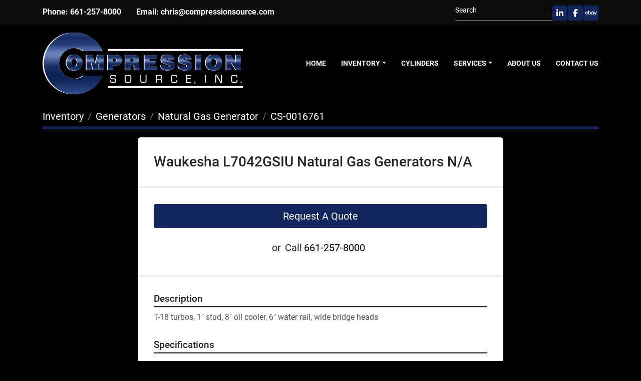

--- FILE ---
content_type: text/html; charset=utf-8
request_url: https://www.compressionsource.com/listings/1654561-used-waukesha-l7042gsiu-natural-gas-generators-n-a
body_size: 7733
content:
<!DOCTYPE html><html id="mh" lang="en"><head><title>Used Waukesha L7042GSIU Natural Gas Generators N/A for Sale at Compression Source</title><meta content="Used Waukesha L7042GSIU Natural Gas Generators N/A for Sale at Compression Source" property="title" /><meta content="text/html; charset=UTF-8" http-equiv="Content-Type" /><meta content="width=device-width, initial-scale=1.0" name="viewport" /><meta content="T-18 turbos, 1&quot; stud, 8&quot; oil cooler, 6&quot; water rail, wide bridge heads. RPM: 1200, Voltage: 2400/4160, Phase: 3, HZ: 60." name="description" /><meta content="wss://system.machinio.com/cable" name="cable-url" /><meta content="T-18 turbos, 1&quot; stud, 8&quot; oil cooler, 6&quot; water rail, wide bridge heads. RPM: 1200, Voltage: 2400/4160, Phase: 3, HZ: 60." property="og:description" /><meta content="Used Waukesha L7042GSIU Natural Gas Generators N/A for Sale at Compression Source" property="og:title" /><meta content="website" property="og:type" /><meta content="summary_large_image" property="twitter:card" /><meta content="Used Waukesha L7042GSIU Natural Gas Generators N/A for Sale at Compression Source" property="twitter:title" /><meta content="T-18 turbos, 1&quot; stud, 8&quot; oil cooler, 6&quot; water rail, wide bridge heads. RPM: 1200, Voltage: 2400/4160, Phase: 3, HZ: 60." property="twitter:description" /><link href="https://i.machineryhost.com" rel="preconnect" /><link href="https://i.system.machinio.com" rel="preconnect" /><link href="https://s3.amazonaws.com" rel="preconnect" /><link rel="stylesheet" href="/styles/custom-9d0e1a5878b9178afdbe60c9ec2129ec.css" media="all" /><link rel="stylesheet" href="/packs/css/918-ca3a6288.css" media="all" />
<link rel="stylesheet" href="/packs/css/application-5f9e7bfe.css" media="all" /><style>.site-footer__logo{padding-bottom:3rem}.advanced-contact-section.v1 .acs__item{margin-bottom:0 !important}.acs{margin-bottom:0 !important;justify-content:space-between}.hamburger-wrapper{margin-left:15px}.listing__wrapper .listing__title{max-height:unset}.listing__wrapper.kirch .listing__figure{height:240px}@media (min-width: 992px) and (max-width: 1400px){.listing__wrapper.kirch .listing__figure{height:170px}}@media (max-width: 992px){.external-links{margin-top:8px}}
</style><link href="https://www.compressionsource.com/listings/1654561-used-waukesha-l7042gsiu-natural-gas-generators-n-a" rel="canonical" /><meta content="https://www.compressionsource.com/listings/1654561-used-waukesha-l7042gsiu-natural-gas-generators-n-a" property="og:url" /><link rel="icon" type="image/x-icon" href="https://f.machineryhost.com/5660c7a546abcad9c9c3205dee43742e/favicon.png" /><link rel="apple-touch-icon" type="image/png" href="https://f.machineryhost.com/5660c7a546abcad9c9c3205dee43742e/favicon.png" /><script id="json-ld" type="application/ld+json">{"@context":"https://schema.org/","@type":"Product","name":"Waukesha L7042GSIU Natural Gas Generators N/A","description":"T-18 turbos, 1\" stud, 8\" oil cooler, 6\" water rail, wide bridge heads RPM: 1200 | Voltage: 2400/4160 | Phase: 3 | HZ: 60","productID":1654561,"category":"Generators","offers":{"@type":"Offer","url":"https://www.compressionsource.com/listings/1654561-used-waukesha-l7042gsiu-natural-gas-generators-n-a","itemCondition":"https://schema.org/UsedCondition","availability":"http://schema.org/InStock","seller":"Compression Source"},"brand":{"@type":"Brand","name":"Waukesha"},"model":"L7042GSIU","sku":"CS-0016761","mpn":"N/A"}</script><script id="json-ld" type="application/ld+json">{ "@context" : "https://schema.org", "@type" : "LocalBusiness", "name" : "Compression Source", "address" : "25048 Anza Dr, Santa Clarita, CA 91355, USA", "url" : "https://www.compressionsource.com", "image": "https://f.machineryhost.com/102479cb6a91bcde650640b04a744711/logo.png", "telephone" : "661-257-8000"}</script></head><body class="body-s3351"><code data-configs="{&quot;currency&quot;:&quot;usd&quot;,&quot;convert_prices&quot;:false,&quot;gdpr_compliance&quot;:false,&quot;currency_iso_code&quot;:false,&quot;show_webshop_stripe_invoice_checkout_hint&quot;:false,&quot;private_price_webshop&quot;:false,&quot;enable_listing_quantity&quot;:true,&quot;allow_offer&quot;:false,&quot;terms_of_sales_path&quot;:null,&quot;automated_locale&quot;:false,&quot;primary_language_code&quot;:&quot;en&quot;,&quot;manual_languages&quot;:[&quot;en&quot;],&quot;controller_name&quot;:&quot;listings&quot;,&quot;webshop_type&quot;:&quot;ecommerce&quot;,&quot;create_webshop_lead&quot;:null,&quot;display_cookies_consent&quot;:null,&quot;privacy_policy_page&quot;:null,&quot;contact_form_attach_files_limit&quot;:10,&quot;submit_order_button_text&quot;:null,&quot;shopping_cart_header_title&quot;:null,&quot;custom_newsletter_button_title&quot;:null,&quot;enable_thank_you_page&quot;:null,&quot;restrict_lead_submission_by_buyer_location&quot;:false}"></code><div class="page-wrapper"><div class="hidden-print header-layout"><header class="site-header acrise site-header__content" id="site-header"><div class="site-header__top-bar py-2"><div class="container"><div class="row"><div class="col-12 d-flex flex-column flex-md-row align-items-center justify-content-between gap-20"><div class="site-header__contacts d-flex flex-column flex-xl-row align-items-center align-items-md-start align-items-center flex-wrap" id="site-header-contacts"><div class="phone font-weight-bold with-text no_icon site-header__contacts__item"><span class="contact-text text mr-1">Phone:</span><a class="contact-tracking phone notranslate" href="tel:6612578000"> 661-257-8000</a></div><div class="email font-weight-bold site-header__contacts__item with-text no_icon"><span class="contact-text text mr-1">Email:</span><a class="contact-tracking email notranslate" href="mailto:chris@compressionsource.com"> chris@compressionsource.com</a></div></div><div class="d-flex flex-column flex-lg-row flex-xl-column flex-xxl-row align-items-center align-items-md-end align-items-center gap-16" id="site-header-additional"><form action="/listings" class="d-flex align-items-center pb-2 site-header__search-bar" id="site-header-search-bar" method="get"><input aria-label="Search" autocomplete="off" class="site-header__search-bar__input ui-autocomplete-input form-control" data-role="searchbar" name="q" placeholder="Search" type="search" /><button class="text-nowrap site-header__search-bar__submit" id="btn__search" title="submit" type="submit"><i class="fa fa-search"></i></button></form><div class="external-links d-flex gap-2"><a aria-label="linkedin" class="social-link notranslate linkedin btn btn-primary d-inline-flex align-items-center justify-content-center" href="https://www.linkedin.com/company/compression-source-inc-/" rel="noopener" target="_blank"><i class="fa-linkedin-in fa-brands"></i><span class="sr-only">linkedin</span></a><a aria-label="facebook" class="social-link notranslate facebook btn btn-primary d-inline-flex align-items-center justify-content-center" href="https://www.facebook.com/CompressionSourceInc/" rel="noopener" target="_blank"><i class="fa-facebook-f fa-brands"></i><span class="sr-only">facebook</span></a><a aria-label="ebay" class="social-link notranslate ebay btn btn-primary d-inline-flex align-items-center justify-content-center" href="http://stores.ebay.com/compressionsourceinc" rel="noopener" target="_blank"><i class="fa-ebay fa-brands"></i><span class="sr-only">ebay</span></a></div></div></div></div></div></div><div class="site-header__main-bar py-3 sticky-nav" id="site-header-main-bar"><div class="container"><div class="row"><div class="col-12 d-flex align-items-center justify-content-between"><div class="site-header__logo regular mr-4 "><a class="" href="/"><img class="" alt="Compression Source" src="https://f.machineryhost.com/102479cb6a91bcde650640b04a744711/logo.png" /></a></div><div class="site-header__logo mr-4 inverted"><a class="" href="/"><img class=" inverted-logo" alt="Compression Source" src="https://f.machineryhost.com/d02f2d67237b24e75d5eb046a615de08/logo.png" /></a></div><nav class="primary-nav"><ul class="primary-nav__navbar"><li class="primary-nav__item home"><a class="primary-nav__link" href="/">Home</a></li><li class="primary-nav__item inventory"><div class="dropdown primary-nav__dropdown"><div aria-expanded="false" aria-haspopup="true" class="primary-nav__link dropdown-toggle" id="dropdownMenuButton" role="button"><a href="/listings">Inventory</a></div><div aria-labelledby="dropdownMenuButton" class="dropdown-menu primary-nav__dropdown-menu m-0"><div class="d-flex"><div class="primary-nav__link-block"><div class="primary-nav__link-block__item"><a class="dropdown-item  dropdown-children" href="/compressors">Compressors</a><div class="dropdown-item grandchildren w-100"><a class="dropdown-item" data-role="grandchildren-item" href="/compressors/air-compressors">Air Compressors</a><a class="dropdown-item" data-role="grandchildren-item" href="/compressors/cng-packages">CNG Packages</a><a class="dropdown-item" data-role="grandchildren-item" href="/compressors/compressor-packages">Compressor Packages</a><a class="dropdown-item" data-role="grandchildren-item" href="/compressors/compressor-packages-screw-compressors">Compressor Packages
Screw Compressors</a><a class="dropdown-item" data-role="grandchildren-item" href="/compressors/hydrogen-compressors">Hydrogen Compressors</a><a class="dropdown-item" data-role="grandchildren-item" href="/compressors/labyrinth-piston-compressor">Labyrinth Piston Compressor</a><a class="dropdown-item" data-role="grandchildren-item" href="/compressors/process-compressors">Process Compressors</a><a class="dropdown-item" data-role="grandchildren-item" href="/compressors/pump-compressors">Pump Compressors</a><a class="dropdown-item" data-role="grandchildren-item" href="/compressors/rotary-vane-compressors">Rotary Vane Compressors</a><a class="dropdown-item" data-role="grandchildren-item" href="/compressors/screw-compressors">Screw Compressors</a><a class="dropdown-item" data-role="grandchildren-item" href="/compressors/vapor-recovery-compressor">Vapor Recovery Compressor</a></div></div><div class="primary-nav__link-block__item"><a class="dropdown-item  dropdown-children" href="/compressor-parts-and-components">Compressor Parts and Components</a><div class="dropdown-item grandchildren w-100"><a class="dropdown-item" data-role="grandchildren-item" href="/compressor-parts-and-components/actuators">Actuators</a><a class="dropdown-item" data-role="grandchildren-item" href="/compressor-parts-and-components/balance-nuts">Balance Nuts</a><a class="dropdown-item" data-role="grandchildren-item" href="/compressor-parts-and-components/bearings">Bearings</a><a class="dropdown-item" data-role="grandchildren-item" href="/compressor-parts-and-components/cng-dryers">CNG Dryers</a><a class="dropdown-item" data-role="grandchildren-item" href="/compressor-parts-and-components/compressor-frames">Compressor Frames</a><a class="dropdown-item" data-role="grandchildren-item" href="/compressor-parts-and-components/compressor-packages">Compressor Packages</a><a class="dropdown-item" data-role="grandchildren-item" href="/compressor-parts-and-components/compressor-valves">Compressor Valves</a><a class="dropdown-item" data-role="grandchildren-item" href="/compressor-parts-and-components/connecting-rods">Connecting Rods</a><a class="dropdown-item" data-role="grandchildren-item" href="/compressor-parts-and-components/controls-electronics">Controls - Electronics</a><a class="dropdown-item" data-role="grandchildren-item" href="/compressor-parts-and-components/cooler">Cooler</a><a class="dropdown-item" data-role="grandchildren-item" href="/compressor-parts-and-components/crankshaft-accessories">Crankshaft Accessories</a><a class="dropdown-item" data-role="grandchildren-item" href="/compressor-parts-and-components/crankshafts">Crankshafts</a><a class="dropdown-item" data-role="grandchildren-item" href="/compressor-parts-and-components/crosshead-guides">Crosshead Guides</a><a class="dropdown-item" data-role="grandchildren-item" href="/compressor-parts-and-components/crosshead-nuts">Crosshead Nuts</a><a class="dropdown-item" data-role="grandchildren-item" href="/compressor-parts-and-components/crossheads">Crossheads</a><a class="dropdown-item" data-role="grandchildren-item" href="/compressor-parts-and-components/cylinder-heads">Cylinder Heads</a><a class="dropdown-item" data-role="grandchildren-item" href="/compressor-parts-and-components/cylinder-liner-kits">Cylinder Liner Kits</a><a class="dropdown-item" data-role="grandchildren-item" href="/compressor-parts-and-components/cylinder-liners">Cylinder Liners</a><a class="dropdown-item" data-role="grandchildren-item" href="/compressor-parts-and-components/cylinders">Cylinders</a><a class="dropdown-item" data-role="grandchildren-item" href="/compressor-parts-and-components/distance-pieces">Distance Pieces</a><a class="dropdown-item" data-role="grandchildren-item" href="/compressor-parts-and-components/electric-starter">ELECTRIC STARTER</a><a class="dropdown-item" data-role="grandchildren-item" href="/compressor-parts-and-components/filters">Filters</a><a class="dropdown-item" data-role="grandchildren-item" href="/compressor-parts-and-components/float-valves">Float Valves</a><a class="dropdown-item" data-role="grandchildren-item" href="/compressor-parts-and-components/gaskets">Gaskets</a><a class="dropdown-item" data-role="grandchildren-item" href="/compressor-parts-and-components/leveling-chocks">Leveling Chocks</a><a class="dropdown-item" data-role="grandchildren-item" href="/compressor-parts-and-components/lubricator-pump">Lubricator Pump</a><a class="dropdown-item" data-role="grandchildren-item" href="/compressor-parts-and-components/meter">METER</a><a class="dropdown-item" data-role="grandchildren-item" href="/compressor-parts-and-components/misc">Misc</a><a class="dropdown-item" data-role="grandchildren-item" href="/compressor-parts-and-components/misc-parts">Misc Parts</a><a class="dropdown-item" data-role="grandchildren-item" href="/compressor-parts-and-components/oil-cooler">Oil Cooler</a><a class="dropdown-item" data-role="grandchildren-item" href="/compressor-parts-and-components/oil-filter">OIL FILTER</a><a class="dropdown-item" data-role="grandchildren-item" href="/compressor-parts-and-components/oil-pump">OIL PUMP</a><a class="dropdown-item" data-role="grandchildren-item" href="/compressor-parts-and-components/packing-case-components">Packing Case Components</a><a class="dropdown-item" data-role="grandchildren-item" href="/compressor-parts-and-components/packing-cases">Packing Cases</a><a class="dropdown-item" data-role="grandchildren-item" href="/compressor-parts-and-components/piston-and-rod-assemblies">Piston and Rod Assemblies</a><a class="dropdown-item" data-role="grandchildren-item" href="/compressor-parts-and-components/piston-ring-kit">Piston Ring KIt</a><a class="dropdown-item" data-role="grandchildren-item" href="/compressor-parts-and-components/piston-rods">Piston Rods</a><a class="dropdown-item" data-role="grandchildren-item" href="/compressor-parts-and-components/pistons">Pistons</a><a class="dropdown-item" data-role="grandchildren-item" href="/compressor-parts-and-components/pressure-gage">PRESSURE GAGE</a><a class="dropdown-item" data-role="grandchildren-item" href="/compressor-parts-and-components/pulley">PULLEY</a><a class="dropdown-item" data-role="grandchildren-item" href="/compressor-parts-and-components/rod-ring">ROD RING</a><a class="dropdown-item" data-role="grandchildren-item" href="/compressor-parts-and-components/rotary-vane-compressors">Rotary Vane Compressors</a><a class="dropdown-item" data-role="grandchildren-item" href="/compressor-parts-and-components/scrubbers">Scrubbers</a><a class="dropdown-item" data-role="grandchildren-item" href="/compressor-parts-and-components/seals">Seals</a><a class="dropdown-item" data-role="grandchildren-item" href="/compressor-parts-and-components/skids">Skids</a><a class="dropdown-item" data-role="grandchildren-item" href="/compressor-parts-and-components/valve">Valve</a><a class="dropdown-item" data-role="grandchildren-item" href="/compressor-parts-and-components/valve-caps-cylinder">Valve Caps - Cylinder</a><a class="dropdown-item" data-role="grandchildren-item" href="/compressor-parts-and-components/valve-chairs">Valve Chairs</a><a class="dropdown-item" data-role="grandchildren-item" href="/compressor-parts-and-components/vvcp">VVCP</a><a class="dropdown-item" data-role="grandchildren-item" href="/compressor-parts-and-components/water-pumps">Water Pumps</a><a class="dropdown-item" data-role="grandchildren-item" href="/compressor-parts-and-components/wiper-cases">Wiper Cases</a></div></div><div class="primary-nav__link-block__item"><a class="dropdown-item  dropdown-children" href="/cng-hydrogen-storage">CNG/Hydrogen Storage</a><div class="dropdown-item grandchildren w-100"><a class="dropdown-item" data-role="grandchildren-item" href="/cng-hydrogen-storage/cng-storage">CNG Storage</a><a class="dropdown-item" data-role="grandchildren-item" href="/cng-hydrogen-storage/hydrogen-storage">Hydrogen Storage</a><a class="dropdown-item" data-role="grandchildren-item" href="/cng-hydrogen-storage/lng-storage">LNG Storage</a><a class="dropdown-item" data-role="grandchildren-item" href="/cng-hydrogen-storage/vaporizers">Vaporizers</a></div></div><div class="primary-nav__link-block__item"><a class="dropdown-item  dropdown-children" href="/engines">Engines</a><div class="dropdown-item grandchildren w-100"><a class="dropdown-item" data-role="grandchildren-item" href="/engines/engines">Engines</a><a class="dropdown-item" data-role="grandchildren-item" href="/engines/natural-gas-engine">Natural Gas Engine</a><a class="dropdown-item" data-role="grandchildren-item" href="/engines/slow-speed-engine">Slow Speed Engine</a></div></div><div class="primary-nav__link-block__item"><a class="dropdown-item  dropdown-children" href="/engine-parts-and-components">Engine  Parts and Components</a><div class="dropdown-item grandchildren w-100"><a class="dropdown-item" data-role="grandchildren-item" href="/engine-parts-and-components/carburetors">Carburetors</a><a class="dropdown-item" data-role="grandchildren-item" href="/engine-parts-and-components/crankshafts">Crankshafts</a><a class="dropdown-item" data-role="grandchildren-item" href="/engine-parts-and-components/cylinder-heads">Cylinder Heads</a><a class="dropdown-item" data-role="grandchildren-item" href="/engine-parts-and-components/fuel-gas-scrubbers">Fuel Gas Scrubbers</a><a class="dropdown-item" data-role="grandchildren-item" href="/engine-parts-and-components/intercooler">Intercooler</a><a class="dropdown-item" data-role="grandchildren-item" href="/engine-parts-and-components/misc-parts">Misc Parts</a><a class="dropdown-item" data-role="grandchildren-item" href="/engine-parts-and-components/oil-cooler">Oil Cooler</a><a class="dropdown-item" data-role="grandchildren-item" href="/engine-parts-and-components/oil-filter">OIL FILTER</a><a class="dropdown-item" data-role="grandchildren-item" href="/engine-parts-and-components/radiators">Radiators</a><a class="dropdown-item" data-role="grandchildren-item" href="/engine-parts-and-components/turbochargers">Turbochargers</a><a class="dropdown-item" data-role="grandchildren-item" href="/engine-parts-and-components/air-and-electric-starters">Air and Electric Starters</a><a class="dropdown-item" data-role="grandchildren-item" href="/engine-parts-and-components/alternators">Alternators</a><a class="dropdown-item" data-role="grandchildren-item" href="/engine-parts-and-components/bearings">Bearings</a><a class="dropdown-item" data-role="grandchildren-item" href="/engine-parts-and-components/bellows">BELLOWS</a><a class="dropdown-item" data-role="grandchildren-item" href="/engine-parts-and-components/camshaft-accessories">Camshaft Accessories</a><a class="dropdown-item" data-role="grandchildren-item" href="/engine-parts-and-components/camshafts">Camshafts</a><a class="dropdown-item" data-role="grandchildren-item" href="/engine-parts-and-components/carrier-and-rocker-assembly">Carrier and Rocker Assembly</a><a class="dropdown-item" data-role="grandchildren-item" href="/engine-parts-and-components/connecting-rods">Connecting Rods</a><a class="dropdown-item" data-role="grandchildren-item" href="/engine-parts-and-components/cylinder-liner-kits">Cylinder Liner Kits</a><a class="dropdown-item" data-role="grandchildren-item" href="/engine-parts-and-components/cylinder-liners">Cylinder Liners</a><a class="dropdown-item" data-role="grandchildren-item" href="/engine-parts-and-components/cylinders">Cylinders</a><a class="dropdown-item" data-role="grandchildren-item" href="/engine-parts-and-components/engine-blocks">Engine Blocks</a><a class="dropdown-item" data-role="grandchildren-item" href="/engine-parts-and-components/exhaust-manifolds">Exhaust Manifolds</a><a class="dropdown-item" data-role="grandchildren-item" href="/engine-parts-and-components/filter">Filter</a><a class="dropdown-item" data-role="grandchildren-item" href="/engine-parts-and-components/fuel-pump">FUEL PUMP</a><a class="dropdown-item" data-role="grandchildren-item" href="/engine-parts-and-components/gaskets">Gaskets</a><a class="dropdown-item" data-role="grandchildren-item" href="/engine-parts-and-components/govenor">Govenor</a><a class="dropdown-item" data-role="grandchildren-item" href="/engine-parts-and-components/hose">HOSE</a><a class="dropdown-item" data-role="grandchildren-item" href="/engine-parts-and-components/ignition-components">Ignition Components</a><a class="dropdown-item" data-role="grandchildren-item" href="/engine-parts-and-components/injector">INJECTOR</a><a class="dropdown-item" data-role="grandchildren-item" href="/engine-parts-and-components/intake-manifolds">Intake Manifolds</a><a class="dropdown-item" data-role="grandchildren-item" href="/engine-parts-and-components/liner">Liner</a><a class="dropdown-item" data-role="grandchildren-item" href="/engine-parts-and-components/lubricator-pump">Lubricator Pump</a><a class="dropdown-item" data-role="grandchildren-item" href="/engine-parts-and-components/magnetos">Magnetos</a><a class="dropdown-item" data-role="grandchildren-item" href="/engine-parts-and-components/oil-pan">Oil Pan</a><a class="dropdown-item" data-role="grandchildren-item" href="/engine-parts-and-components/oil-pan-doors">Oil pan doors</a><a class="dropdown-item" data-role="grandchildren-item" href="/engine-parts-and-components/oil-pump">OIL PUMP</a><a class="dropdown-item" data-role="grandchildren-item" href="/engine-parts-and-components/oxygen-sensor">Oxygen Sensor</a><a class="dropdown-item" data-role="grandchildren-item" href="/engine-parts-and-components/piston-rods">Piston Rods</a><a class="dropdown-item" data-role="grandchildren-item" href="/engine-parts-and-components/power-supply">POWER SUPPLY</a><a class="dropdown-item" data-role="grandchildren-item" href="/engine-parts-and-components/pressure-transmitter">Pressure Transmitter</a><a class="dropdown-item" data-role="grandchildren-item" href="/engine-parts-and-components/pulley">PULLEY</a><a class="dropdown-item" data-role="grandchildren-item" href="/engine-parts-and-components/seals">Seals</a><a class="dropdown-item" data-role="grandchildren-item" href="/engine-parts-and-components/sensor">Sensor</a><a class="dropdown-item" data-role="grandchildren-item" href="/engine-parts-and-components/shield">SHIELD</a><a class="dropdown-item" data-role="grandchildren-item" href="/engine-parts-and-components/spark-plugs">Spark Plugs</a><a class="dropdown-item" data-role="grandchildren-item" href="/engine-parts-and-components/starter">STARTER</a><a class="dropdown-item" data-role="grandchildren-item" href="/engine-parts-and-components/switchgages">Switchgages</a><a class="dropdown-item" data-role="grandchildren-item" href="/engine-parts-and-components/temperature-transducer">TEMPERATURE TRANSDUCER</a><a class="dropdown-item" data-role="grandchildren-item" href="/engine-parts-and-components/water-manifold">Water Manifold</a><a class="dropdown-item" data-role="grandchildren-item" href="/engine-parts-and-components/water-pumps">Water Pumps</a></div></div><div class="primary-nav__link-block__item"><a class="dropdown-item  dropdown-children" href="/generators">Generators</a><div class="dropdown-item grandchildren w-100"><a class="dropdown-item" data-role="grandchildren-item" href="/generators/diesel-generators">Diesel Generators</a><a class="dropdown-item" data-role="grandchildren-item" href="/generators/fuel-cells">Fuel Cells</a><a class="dropdown-item" data-role="grandchildren-item" href="/generators/generator-end">Generator End</a><a class="dropdown-item" data-role="grandchildren-item" href="/generators/load-banks">Load Banks</a><a class="dropdown-item" data-role="grandchildren-item" href="/generators/natural-gas-generator">Natural Gas Generator</a></div></div><div class="primary-nav__link-block__item"><a class="dropdown-item  dropdown-children" href="/electric-motors">Electric Motors</a><div class="dropdown-item grandchildren w-100"><a class="dropdown-item" data-role="grandchildren-item" href="/electric-motors/electric-motor">Electric Motor</a><a class="dropdown-item" data-role="grandchildren-item" href="/electric-motors/vfds">VFDs</a></div></div><div class="primary-nav__link-block__item"><a class="dropdown-item  dropdown-children" href="/pumps">Pumps</a><div class="dropdown-item grandchildren w-100"><a class="dropdown-item" data-role="grandchildren-item" href="/pumps/centrifugal">Centrifugal</a><a class="dropdown-item" data-role="grandchildren-item" href="/pumps/duplex-pumps">Duplex Pumps</a><a class="dropdown-item" data-role="grandchildren-item" href="/pumps/fire-pump">Fire Pump</a><a class="dropdown-item" data-role="grandchildren-item" href="/pumps/fluid-ends">Fluid Ends</a><a class="dropdown-item" data-role="grandchildren-item" href="/pumps/quintuplex-pumps">Quintuplex Pumps</a><a class="dropdown-item" data-role="grandchildren-item" href="/pumps/single-lunger-pumps">Single Lunger Pumps</a><a class="dropdown-item" data-role="grandchildren-item" href="/pumps/triplex-pumps">Triplex Pumps</a><a class="dropdown-item" data-role="grandchildren-item" href="/pumps/vertical-pumps">Vertical Pumps</a></div></div><div class="primary-nav__link-block__item"><a class="dropdown-item  dropdown-children" href="/blowers">Blowers</a><div class="dropdown-item grandchildren w-100"><a class="dropdown-item" data-role="grandchildren-item" href="/blowers/blowers">Blowers</a></div></div><div class="primary-nav__link-block__item"><a class="dropdown-item  dropdown-children" href="/drill-bits">Drill Bits</a><div class="dropdown-item grandchildren w-100"><a class="dropdown-item" data-role="grandchildren-item" href="/drill-bits/rock-bits">Rock Bits</a></div></div><div class="primary-nav__link-block__item"><a class="dropdown-item  " href="/filter">FILTER</a></div><div class="primary-nav__link-block__item"><a class="dropdown-item  dropdown-children" href="/gallon-drums">Gallon Drums</a><div class="dropdown-item grandchildren w-100"><a class="dropdown-item" data-role="grandchildren-item" href="/gallon-drums/air-compressor-fluid">Air Compressor Fluid</a><a class="dropdown-item" data-role="grandchildren-item" href="/gallon-drums/antifreeze-coolant">Antifreeze Coolant</a><a class="dropdown-item" data-role="grandchildren-item" href="/gallon-drums/engine-oil">Engine Oil</a></div></div><div class="primary-nav__link-block__item"><a class="dropdown-item  dropdown-children" href="/gas-dryers">Gas Dryers</a><div class="dropdown-item grandchildren w-100"><a class="dropdown-item" data-role="grandchildren-item" href="/gas-dryers/gas-dryers">Gas Dryers</a></div></div><div class="primary-nav__link-block__item"><a class="dropdown-item  dropdown-children" href="/gear-boxes">Gear Boxes</a><div class="dropdown-item grandchildren w-100"><a class="dropdown-item" data-role="grandchildren-item" href="/gear-boxes/gear-boxes">Gear Boxes</a></div></div><div class="primary-nav__link-block__item"><a class="dropdown-item  dropdown-children" href="/process-equipment">Process Equipment</a><div class="dropdown-item grandchildren w-100"><a class="dropdown-item" data-role="grandchildren-item" href="/process-equipment/scrubbers">Scrubbers</a></div></div><div class="primary-nav__link-block__item"><a class="dropdown-item  dropdown-children" href="/pump-parts-and-components">Pump Parts and Components</a><div class="dropdown-item grandchildren w-100"><a class="dropdown-item" data-role="grandchildren-item" href="/pump-parts-and-components/impellers">Impellers</a><a class="dropdown-item" data-role="grandchildren-item" href="/pump-parts-and-components/misc-parts">Misc Parts</a><a class="dropdown-item" data-role="grandchildren-item" href="/pump-parts-and-components/packing">Packing</a><a class="dropdown-item" data-role="grandchildren-item" href="/pump-parts-and-components/plungers">Plungers</a><a class="dropdown-item" data-role="grandchildren-item" href="/pump-parts-and-components/pulsation-dampeners">Pulsation Dampeners</a><a class="dropdown-item" data-role="grandchildren-item" href="/pump-parts-and-components/rotary-pumps">Rotary Pumps</a><a class="dropdown-item" data-role="grandchildren-item" href="/pump-parts-and-components/seals">Seals</a><a class="dropdown-item" data-role="grandchildren-item" href="/pump-parts-and-components/seats">Seats</a><a class="dropdown-item" data-role="grandchildren-item" href="/pump-parts-and-components/valves">Valves</a></div></div><div class="primary-nav__link-block__item"><a class="dropdown-item  " href="/re-bar">Re Bar</a></div><div class="primary-nav__link-block__item"><a class="dropdown-item  dropdown-children" href="/safety-equipment">Safety Equipment</a><div class="dropdown-item grandchildren w-100"><a class="dropdown-item" data-role="grandchildren-item" href="/safety-equipment/gloves">Gloves</a></div></div><div class="primary-nav__link-block__item"><a class="dropdown-item  " href="/turbine-parts-and-components">Turbine Parts and Components</a></div><hr /><a class="dropdown-item view-all" href="/categories">View All</a></div></div></div></div></li><li class="primary-nav__item"><a class="primary-nav__link" href="/pages/cylinders">Cylinders</a></li><li class="primary-nav__item"><div class="dropdown primary-nav__dropdown"><div aria-expanded="false" aria-haspopup="true" class="primary-nav__link dropdown-toggle" id="pagesMenuButton16236" role="button">Services</div><div aria-labelledby="pagesMenuButton16236" class="dropdown-menu primary-nav__dropdown-menu m-0"><div class="d-flex"><div class="primary-nav__link-block"><a class="dropdown-item" href="/pages/compressor-valve-packing-case-repair-services">Compressor Valve / Packing Case Repair Services</a><a class="dropdown-item" href="/pages/component-repair">Component Repair</a><a class="dropdown-item" href="/pages/revamp-services">Revamp Services </a></div></div></div></div></li><li class="primary-nav__item"><a class="primary-nav__link" href="/pages/about-us">About Us </a></li><li class="primary-nav__item"><a class="primary-nav__link" href="/pages/contact-us">Contact Us</a></li></ul></nav><div class="hamburger-wrapper d-flex d-lg-none align-items-center" data-role="hamburger-menu"><button aria-label="Menu" class="hamburger hamburger--spin d-flex align-items-center" type="button"><div class="hamburger-box"><div class="hamburger-inner"></div></div></button><h5 class="ml-2 mb-0">Menu</h5></div></div></div></div></div></header></div><div class="page-layout" id="page-layout"><div class="page-inner" id="page-inner"><div class="listing-show default" data-listing-id="1654561" role="main"><div class="container"><div class="index-header__outer row mt-2"><div class="index-header col-12"><div class="index-header__inner"><nav aria-label="breadcrumb" class="py-2"><ol class="breadcrumb" itemscope="" itemtype="http://schema.org/BreadcrumbList"><li class="breadcrumb-item" itemid="/categories" itemprop="itemListElement" itemscope="" itemtype="http://schema.org/ListItem"><meta content="1" itemprop="position" /><a itemprop="item" itemtype="http://schema.org/Thing" itemid="/categories" itemscope="itemscope" aria-label="Inventory" href="/categories"><span itemprop="name">Inventory</span></a></li><li class="breadcrumb-item" itemid="/generators" itemprop="itemListElement" itemscope="" itemtype="http://schema.org/ListItem"><meta content="2" itemprop="position" /><a itemprop="item" itemtype="http://schema.org/Thing" itemid="/generators" itemscope="itemscope" aria-label="Generators" href="/generators"><span itemprop="name">Generators</span></a></li><li class="breadcrumb-item" itemid="/generators/natural-gas-generator" itemprop="itemListElement" itemscope="" itemtype="http://schema.org/ListItem"><meta content="3" itemprop="position" /><a itemprop="item" itemtype="http://schema.org/Thing" itemid="/generators/natural-gas-generator" itemscope="itemscope" aria-label="Natural Gas Generator" href="/generators/natural-gas-generator"><span itemprop="name">Natural Gas Generator</span></a></li><li class="breadcrumb-item active" itemid="/listings/1654561-used-waukesha-l7042gsiu-natural-gas-generators-n-a" itemprop="itemListElement" itemscope="" itemtype="http://schema.org/ListItem"><meta content="4" itemprop="position" /><meta content="/listings/1654561-used-waukesha-l7042gsiu-natural-gas-generators-n-a" itemid="/listings/1654561-used-waukesha-l7042gsiu-natural-gas-generators-n-a" itemprop="item" itemscope="" itemtype="http://schema.org/Thing" /><span content="Waukesha L7042GSIU Natural Gas Generators N/A" itemprop="name">CS-0016761</span></li></ol></nav></div></div></div><div class="pb-5"><div class="row"><div class="col-sm-12 col-lg-10 col-xl-8 offset-lg-1 offset-xl-2"><div class="show-info position-relative"><div class="show-info__header d-flex flex-column gap-16"><h1 class="show-info__title default-listing-title d-none d-md-block mb-0"><span class="notranslate">Waukesha L7042GSIU Natural Gas Generators N/A</span></h1><div class="d-flex justify-content-between"><div class="d-flex flex-column"></div></div></div><div class="show-info__contact-details"><button class="contact-seller-button js-contact-btn btn btn-lg btn-block hidden-print btn-primary" data-listing-id="1654561">Request A Quote</button><div class="show-info__contact-details__phone d-flex flex-wrap align-items-center justify-content-center"><span class="show-info__contact-details__or">or</span><div class="d-flex p-2"><span class="mr-1">Call </span><a class="show-info__contact-details__phone-link notranslate contact-tracking" href="tel:661-257-8000">661-257-8000</a></div><div class="show-info__contact-details__social"></div></div></div><div class="show-info__description"><h3 class="show-info__section-heading">Description</h3><div class="show-info__section-text ql-editor p-0 overflow-hidden show-info__section-text--full"><p>T-18 turbos, 1" stud, 8" oil cooler, 6" water rail, wide bridge heads</p></div></div><div class="show-info__specifications text-xs"><h3 class="show-info__section-heading d-flex justify-content-between align-items-end">Specifications</h3><table class="w-100 table-xs-fixed"><tbody><tr><td>Manufacturer</td><td class="text-xs-ellipsis notranslate">Waukesha</td></tr><tr><td>Model</td><td class="text-xs-ellipsis notranslate">L7042GSIU</td></tr><tr><td>Condition</td><td class="text-xs-ellipsis"><link itemprop="itemCondition" href="http://schema.org/UsedCondition" />Used</td></tr><tr><td>Serial Number</td><td class="text-xs-ellipsis notranslate">N/A</td></tr><tr><td>Stock Number</td><td class="text-xs-ellipsis notranslate">CS-0016761</td></tr><tr><td>RPM</td><td class="text-break">1200</td></tr><tr><td>Voltage</td><td class="text-break">2400/4160</td></tr><tr><td>Phase</td><td class="text-break">3</td></tr><tr><td>HZ</td><td class="text-break">60</td></tr></tbody></table></div><div class="utility-button__wrapper utility-button__wrapper--show d-print-none"><button aria-label="Share via Email" class="btn email-button" data-email-lang="en" data-listing-id="1654561" id="js-email"><i aria-hidden="true" class="fa-sharp fa-solid fa-envelope"></i><span class="ml-2">Share via Email</span></button><button aria-label="Print Listing" class="btn print-button" data-role="js-print"><i class="fa-sharp fa-solid fa-print"></i><span class="ml-2">Print Listing</span></button></div></div></div></div></div></div></div></div><footer class="site-footer simple" id="site-footer"><div class="container-fluid"><div class="row justify-content-center"><div class="text-center d-flex flex-column justify-content-center col-12"><div class="d-flex flex-wrap justify-content-center"><div class="site-footer__logo m-2 "><a class="" aria-label="Compression Source" href="/"><img alt="Compression Source" class="lazy" data-src="https://f.machineryhost.com/102479cb6a91bcde650640b04a744711/logo.png" /></a></div></div></div></div></div><div class="container"><div class="row"><div class="col-12 text-center d-flex justify-content-center flex-column"><ul class="footer-nav nav"><li class="footer-nav__item"><a class="footer-nav__link active" href="/listings">Inventory</a></li><li class="footer-nav__item"><a class="footer-nav__link active" href="/pages/compressor-valve-packing-case-repair-services">Compressor Valve / Packing Case Repair Services</a></li><li class="footer-nav__item"><a class="footer-nav__link active" href="/pages/component-repair">Component Repair</a></li><li class="footer-nav__item"><a class="footer-nav__link active" href="/pages/revamp-services">Revamp Services </a></li><li class="footer-nav__item"><a class="footer-nav__link active" href="/pages/about-us">About Us </a></li><li class="footer-nav__item"><a class="footer-nav__link active" href="/pages/contact-us">Contact Us</a></li></ul><div class="external-links site-footer__external-links d-flex flex-wrap justify-content-center"><a aria-label="linkedin" class="social-link notranslate linkedin btn btn-outline-primary d-flex align-items-center justify-content-center flex-shrink-0" href="https://www.linkedin.com/company/compression-source-inc-/" rel="noopener" target="_blank"><i class="fa-linkedin-in fa-brands"></i><span class="sr-only">linkedin</span></a><a aria-label="facebook" class="social-link notranslate facebook btn btn-outline-primary d-flex align-items-center justify-content-center flex-shrink-0" href="https://www.facebook.com/CompressionSourceInc/" rel="noopener" target="_blank"><i class="fa-facebook-f fa-brands"></i><span class="sr-only">facebook</span></a><a aria-label="ebay" class="social-link notranslate ebay btn btn-outline-primary d-flex align-items-center justify-content-center flex-shrink-0" href="http://stores.ebay.com/compressionsourceinc" rel="noopener" target="_blank"><i class="fa-ebay fa-brands"></i><span class="sr-only">ebay</span></a></div><div class="site-footer__description mt-3"><div><p class="mt-3">Compression Source, Inc. is your number one source for compression and power generation equipment with the largest inventory on the west coast for reciprocating compressors, cylinders, pumps, engines, electric motors and associated parts.</p>
</div></div></div></div></div></footer><div class="fixed_container d-print-none"></div></div></div><script>
//<![CDATA[
var _rollbarConfig = {
  accessToken: "aec4e181ec6a45498ca430cb2d1dcff8",
  captureUncaught: true,
  captureUnhandledRejections: true,
  ignoredMessages: [
    '(.*)QuotaExceededError:(.*)',
    '(.*)DOM Exception 22:(.*)',
    'QuotaExceededError(.*)',
    'DOM Exception 22(.*)',
    'DOM Exception 22: QuotaExceededError: An attempt was made to add something to storage that exceeded the quota.',
    'The quota has been exceeded.',
    'Object Not Found Matching Id',
    'Script error.',
    '(.*)[lgst]\\.a\\.init is not a function\\.(.*)',
    "SyntaxError: Unexpected keyword 'this'",
    "Cannot read properties of null \\(reading .style.\\)",
    "null is not an object \\(evaluating .a\\.style.\\)",
    "Can't find variable: gmo",
    "scrollReadRandom",
    "replaceChildren is not a function",
    "Cannot read properties of undefined \\(reading .value.\\)"
  ],
  payload: {
    environment: "production"
  }
};
//]]>
</script><script src="/packs/js/runtime-4e83ecbc66661d7bb1f5.js" defer="defer"></script>
<script src="/packs/js/692-1ab0e0c46d8705502bce.js" defer="defer"></script>
<script src="/packs/js/706-cee65121c381e619848d.js" defer="defer"></script>
<script src="/packs/js/635-0afd58c9e729fe544641.js" defer="defer"></script>
<script src="/packs/js/918-9a6f14d0cc992d20f83e.js" defer="defer"></script>
<script src="/packs/js/989-1335ce700e1b197b2d49.js" defer="defer"></script>
<script src="/packs/js/162-de536d99abe3cac61da0.js" defer="defer"></script>
<script src="/packs/js/application-182fe7022b3d27ec462a.js" defer="defer"></script>
<script src="/packs/js/624-94c5ec60afc06453862e.js" defer="defer"></script>
<script src="/packs/js/rollbar-1c051f26f9e7b1752fca.js" defer="defer"></script>
<script src="/packs/js/764-c077c878bdeb25835260.js" defer="defer"></script>
<script src="/packs/js/841-90387483698fdd9030e6.js" defer="defer"></script>
<script src="/packs/js/gallery-27601d96fa6951f8d87e.js" defer="defer"></script>
<script src="/packs/js/sticky_header-60e519ca963dffe0bd64.js" defer="defer"></script>
<script src="/packs/js/owl_carousel-dca796c866e00378e552.js" defer="defer"></script><script>
$(document).ready(function() {
  var customPageHeader = $('body').find('.custom-page__header');
  var showInfoHeader = $('.show-info__contact-details');

  if (customPageHeader) {
    customPageHeader.addClass("text-center");
  };

  if (showInfoHeader) {
    var $this = showInfoHeader;
    $this.addClass("text-center");
    $this.children('.contact-seller-button').removeClass("btn-block");
  }
});
</script><script crossorigin="anonymous" src="https://kit.fontawesome.com/722e3adc3e.js"></script><script src="https://cdnjs.cloudflare.com/polyfill/v3/polyfill.min.js?version=4.8.0&amp;features=Element.prototype.replaceChildren"></script><script type="application/javascript">// Search bar
var searchBar = document.getElementById('site-header-search-bar');
var searchBarInput = searchBar.querySelector('[type="search"]');
searchBarInput.addEventListener('focus', function() {
  searchBar.classList.add('active');
});
searchBarInput.addEventListener('blur', function() {
  searchBar.classList.remove('active');
});
// Contacts
var headerContacts = document.getElementById('site-header-contacts');
var headerAdditional = document.getElementById('site-header-additional');
var headerContactsItems = headerContacts.querySelectorAll('.site-header__contacts__item');
if (headerContactsItems.length < 4) {
  headerAdditional.classList.remove('flex-xl-column');
}</script></body></html>